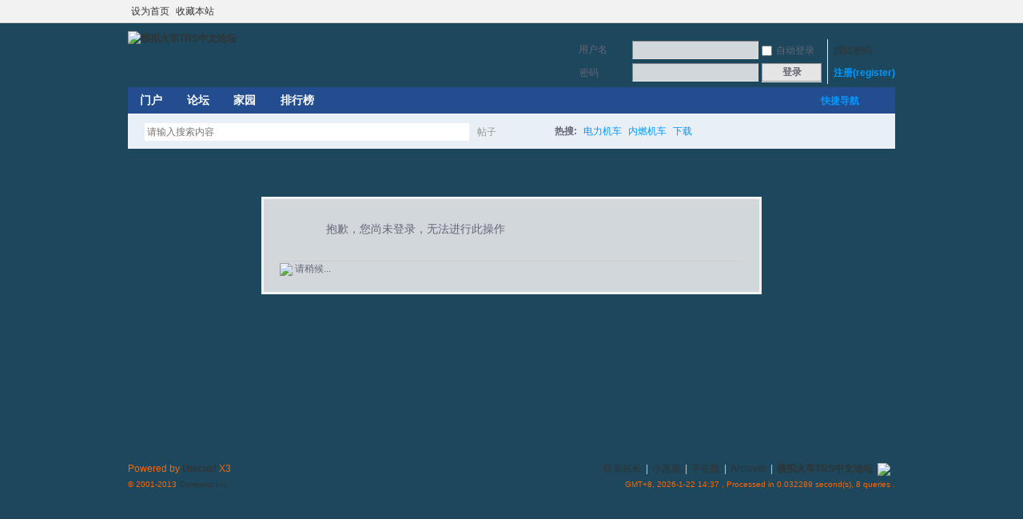

--- FILE ---
content_type: text/html; charset=gbk
request_url: http://home.chntrs.com/home.php?mod=magic&mid=checkonline&idtype=user&id=SS70001
body_size: 4440
content:
<!DOCTYPE html PUBLIC "-//W3C//DTD XHTML 1.0 Transitional//EN" "http://www.w3.org/TR/xhtml1/DTD/xhtml1-transitional.dtd">
<html xmlns="http://www.w3.org/1999/xhtml">
<head>
<meta http-equiv="Content-Type" content="text/html; charset=gbk" />
<title>提示信息 -  模拟火车TRS中文论坛 -  Powered by Discuz!</title>
<meta name="google-site-verification" content="oVDvWZXxy820XJqh5CZfIDHQvqX09-thFSiMuNldaJs" />
<meta name="baidu-site-verification" content="HvqCfK8BwbFToCeZ" />

<meta name="keywords" content="" />
<meta name="description" content=",模拟火车TRS中文论坛" />
<meta name="generator" content="Discuz! X3" />
<meta name="author" content="Discuz! Team and Comsenz UI Team" />
<meta name="copyright" content="2001-2013 Comsenz Inc." />
<meta name="MSSmartTagsPreventParsing" content="True" />
<meta http-equiv="MSThemeCompatible" content="Yes" />
<base href="http://home.chntrs.com/" /><link rel="stylesheet" type="text/css" href="data/cache/style_2_common.css?o2i" /><link rel="stylesheet" type="text/css" href="data/cache/style_2_home_magic.css?o2i" /><script type="text/javascript">var STYLEID = '2', STATICURL = 'static/', IMGDIR = 'static/image/common', VERHASH = 'o2i', charset = 'gbk', discuz_uid = '0', cookiepre = 'HMoP_e6a6_', cookiedomain = '.chntrs.com', cookiepath = '/', showusercard = '1', attackevasive = '0', disallowfloat = 'newthread|reply|tradeorder|activity|debate|usergroups|task', creditnotice = '1|威望|,2|金钱|,3|魅力|,4|活力|,5|人气|', defaultstyle = '', REPORTURL = 'aHR0cDovL2hvbWUuY2hudHJzLmNvbS9ob21lLnBocD9tb2Q9bWFnaWMmbWlkPWNoZWNrb25saW5lJmlkdHlwZT11c2VyJmlkPVNTNzAwMDE=', SITEURL = 'http://home.chntrs.com/', JSPATH = 'data/cache/', DYNAMICURL = '';</script>
<script src="data/cache/common.js?o2i" type="text/javascript"></script>
<meta name="application-name" content="模拟火车TRS中文论坛" />
<meta name="msapplication-tooltip" content="模拟火车TRS中文论坛" />
<meta name="msapplication-task" content="name=门户;action-uri=http://www.chntrs.com;icon-uri=http://home.chntrs.com/static/image/common/portal.ico" /><meta name="msapplication-task" content="name=论坛;action-uri=http://bbs.chntrs.com;icon-uri=http://home.chntrs.com/static/image/common/bbs.ico" />
<meta name="msapplication-task" content="name=家园;action-uri=http://home.chntrs.com;icon-uri=http://home.chntrs.com/static/image/common/home.ico" /><script src="data/cache/home.js?o2i" type="text/javascript"></script>
</head>

<body id="nv_home" class="pg_magic" onkeydown="if(event.keyCode==27) return false;">
<div id="append_parent"></div><div id="ajaxwaitid"></div>
<div id="toptb" class="cl">
<div class="wp">
<div class="z"><a href="javascript:;"  onclick="setHomepage('http://www.chntrs.com/');">设为首页</a><a href="http://www.chntrs.com/"  onclick="addFavorite(this.href, '模拟火车TRS中文论坛');return false;">收藏本站</a><script type="text/javascript">var _speedMark = new Date();</script></div>
<div class="y">
<a id="switchblind" href="javascript:;" onclick="toggleBlind(this)" title="开启辅助访问" class="switchblind">开启辅助访问</a>
<a href="javascript:;" id="switchwidth" onclick="widthauto(this)" title="切换到宽版" class="switchwidth">切换到宽版</a>
</div>
</div>
</div>

<div id="qmenu_menu" class="p_pop blk" style="display: none;">
<div class="ptm pbw hm">
请 <a href="javascript:;" class="xi2" onclick="lsSubmit()"><strong>登录</strong></a> 后使用快捷导航<br />没有帐号？<a href="member.php?mod=register4647" class="xi2 xw1">注册(register)</a>
</div>
<div id="fjump_menu" class="btda"></div></div><div id="hd">
<div class="wp">
<div class="hdc cl"><h2><a href="http://chntrs.com/" title="模拟火车TRS中文论坛"><img src="static/image/common/LOGO.png" alt="模拟火车TRS中文论坛" border="0" /></a></h2><script src="data/cache/logging.js?o2i" type="text/javascript"></script>
<form method="post" autocomplete="off" id="lsform" action="member.php?mod=logging&amp;action=login&amp;loginsubmit=yes&amp;infloat=yes&amp;lssubmit=yes" onsubmit="pwmd5('ls_password');return lsSubmit();">
<div class="fastlg cl">
<span id="return_ls" style="display:none"></span>
<div class="y pns">
<table cellspacing="0" cellpadding="0">
<tr>
<td>
<span class="ftid">
<select name="fastloginfield" id="ls_fastloginfield" width="40" tabindex="900">
<option value="username">用户名</option>
<option value="email">Email</option>
</select>
</span>
<script type="text/javascript">simulateSelect('ls_fastloginfield')</script>
</td>
<td><input type="text" name="username" id="ls_username" autocomplete="off" class="px vm" tabindex="901" /></td>
<td class="fastlg_l"><label for="ls_cookietime"><input type="checkbox" name="cookietime" id="ls_cookietime" class="pc" value="2592000" tabindex="903" />自动登录</label></td>
<td>&nbsp;<a href="javascript:;" onclick="showWindow('login', 'member.php?mod=logging&action=login&viewlostpw=1')">找回密码</a></td>
</tr>
<tr>
<td><label for="ls_password" class="z psw_w">密码</label></td>
<td><input type="password" name="password" id="ls_password" class="px vm" autocomplete="off" tabindex="902" /></td>
<td class="fastlg_l"><button type="submit" class="pn vm" tabindex="904" style="width: 75px;"><em>登录</em></button></td>
<td>&nbsp;<a href="member.php?mod=register4647" class="xi2 xw1">注册(register)</a></td>
</tr>
</table>
<input type="hidden" name="quickforward" value="yes" />
<input type="hidden" name="handlekey" value="ls" />
</div>
</div>
</form>

<script src="data/cache/md5.js?o2i" type="text/javascript" reload="1"></script>
</div>

<div id="nv">
<a href="javascript:;" id="qmenu" onmouseover="delayShow(this, function () {showMenu({'ctrlid':'qmenu','pos':'34!','ctrlclass':'a','duration':2});showForummenu(0);})">快捷导航</a>
<ul><li id="mn_portal" ><a href="http://www.chntrs.com" hidefocus="true" title="Portal"  >门户<span>Portal</span></a></li><li id="mn_forum" ><a href="http://bbs.chntrs.com" hidefocus="true" title="BBS"  >论坛<span>BBS</span></a></li><li class="a" id="mn_home" ><a href="http://home.chntrs.com" hidefocus="true" title="Space"  >家园<span>Space</span></a></li><li id="mn_N12a7" ><a href="misc.php?mod=ranklist" hidefocus="true" title="Ranklist"  >排行榜<span>Ranklist</span></a></li></ul>
</div>
<div class="p_pop h_pop" id="mn_userapp_menu" style="display: none"></div><div id="mu" class="cl">
</div><div id="scbar" class="cl">
<form id="scbar_form" method="post" autocomplete="off" onsubmit="searchFocus($('scbar_txt'))" action="search.php?searchsubmit=yes" target="_blank">
<input type="hidden" name="mod" id="scbar_mod" value="search" />
<input type="hidden" name="formhash" value="c24bcb91" />
<input type="hidden" name="srchtype" value="title" />
<input type="hidden" name="srhfid" value="0" />
<input type="hidden" name="srhlocality" value="home::magic" />
<table cellspacing="0" cellpadding="0">
<tr>
<td class="scbar_icon_td"></td>
<td class="scbar_txt_td"><input type="text" name="srchtxt" id="scbar_txt" value="请输入搜索内容" autocomplete="off" x-webkit-speech speech /></td>
<td class="scbar_type_td"><a href="javascript:;" id="scbar_type" class="xg1" onclick="showMenu(this.id)" hidefocus="true">搜索</a></td>
<td class="scbar_btn_td"><button type="submit" name="searchsubmit" id="scbar_btn" sc="1" class="pn pnc" value="true"><strong class="xi2">搜索</strong></button></td>
<td class="scbar_hot_td">
<div id="scbar_hot">
<strong class="xw1">热搜: </strong>

<a href="search.php?mod=forum&amp;srchtxt=%B5%E7%C1%A6%BB%FA%B3%B5&amp;formhash=c24bcb91&amp;searchsubmit=true&amp;source=hotsearch" target="_blank" class="xi2" sc="1">电力机车</a>



<a href="search.php?mod=forum&amp;srchtxt=%C4%DA%C8%BC%BB%FA%B3%B5&amp;formhash=c24bcb91&amp;searchsubmit=true&amp;source=hotsearch" target="_blank" class="xi2" sc="1">内燃机车</a>



<a href="search.php?mod=forum&amp;srchtxt=%CF%C2%D4%D8&amp;formhash=c24bcb91&amp;searchsubmit=true&amp;source=hotsearch" target="_blank" class="xi2" sc="1">下载</a>

</div>
</td>
</tr>
</table>
</form>
</div>
<ul id="scbar_type_menu" class="p_pop" style="display: none;"><li><a href="javascript:;" rel="forum" class="curtype">帖子</a></li><li><a href="javascript:;" rel="user">用户</a></li></ul>
<script type="text/javascript">
initSearchmenu('scbar', '');
</script>
</div>
</div>


<div id="wp" class="wp">
<div id="ct" class="wp cl w">
<div class="nfl" id="main_succeed" style="display: none">
<div class="f_c altw">
<div class="alert_right">
<p id="succeedmessage"></p>
<p id="succeedlocation" class="alert_btnleft"></p>
<p class="alert_btnleft"><a id="succeedmessage_href">如果您的浏览器没有自动跳转，请点击此链接</a></p>
</div>
</div>
</div>
<div class="nfl" id="main_message">
<div class="f_c altw">
<div id="messagetext" class="alert_info">
<p>抱歉，您尚未登录，无法进行此操作</p>
</div>
<div id="messagelogin"></div>
<script type="text/javascript">ajaxget('member.php?mod=logging&action=login&infloat=yes&frommessage', 'messagelogin');</script>
</div>
</div>
</div>	</div>


<script type="text/javascript">
_attachEvent(window, 'load', getForbiddenFormula, document);
function getForbiddenFormula() {
var toGetForbiddenFormulaFIds = function () {
ajaxget('plugin.php?id=cloudsearch&formhash=c24bcb91');
};
var a = document.body.getElementsByTagName('a');
for(var i = 0;i < a.length;i++){
if(a[i].getAttribute('sc')) {
a[i].setAttribute('mid', hash(a[i].href));
a[i].onmousedown = function() {toGetForbiddenFormulaFIds();};
}
}
var btn = document.body.getElementsByTagName('button');
for(var i = 0;i < btn.length;i++){
if(btn[i].getAttribute('sc')) {
btn[i].setAttribute('mid', hash(btn[i].id));
btn[i].onmousedown = function() {toGetForbiddenFormulaFIds();};
}
}
}
</script>

<div id="ft" class="wp cl">
<div id="flk" class="y">
<p>
<a href="mailto:sunyangwudi123@163.com" >联系站长</a><span class="pipe">|</span><a href="http://bbs.chntrs.com/forum.php?mod=misc&action=showdarkroom" >小黑屋</a><span class="pipe">|</span><a href="http://bbs.chntrs.com/forum.php?mobile=yes" >手机版</a><span class="pipe">|</span><a href="http://bbs.chntrs.com/archiver/" >Archiver</a><span class="pipe">|</span><strong><a href="http://www.chntrs.com" target="_blank">模拟火车TRS中文论坛</a></strong>
&nbsp;<a href="http://discuz.qq.com/service/security" target="_blank" title="防水墙保卫网站远离侵害"><img src="static/image/common/security.png"></a>&nbsp;&nbsp;<span id="tcss"></span><script type="text/javascript" src="http://tcss.qq.com/ping.js?v=1o2i" charset="utf-8"></script><script type="text/javascript" reload="1">pgvMain({"discuzParams":{"r2":"8212077","ui":0,"rt":"home","md":"magic","pn":1,"qq":"000","logo":11},"extraParams":""});</script><script src="http://s9.cnzz.com/stat.php?id=2162475&web_id=2162475" language="JavaScript"></script></p>
<p class="xs0">
GMT+8, 2026-1-22 14:37<span id="debuginfo">
, Processed in 0.032289 second(s), 8 queries
.
</span>
</p>
</div>
<div id="frt">
<p>Powered by <strong><a href="http://www.discuz.net" target="_blank">Discuz!</a></strong> <em>X3</em></p>
<p class="xs0">&copy; 2001-2013 <a href="http://www.comsenz.com" target="_blank">Comsenz Inc.</a></p>
</div></div>
<script src="home.php?mod=misc&ac=sendmail&rand=1769063860" type="text/javascript"></script>
<div id="scrolltop">
<span hidefocus="true"><a title="返回顶部" onclick="window.scrollTo('0','0')" class="scrolltopa" ><b>返回顶部</b></a></span>
</div>
<script type="text/javascript">_attachEvent(window, 'scroll', function () { showTopLink(); });checkBlind();</script>
			<div id="discuz_tips" style="display:none;"></div>
			<script type="text/javascript">
				var tipsinfo = '8212077|X3|0.6||0||0|7|1769063860|8d26b34a468ec09bd03982f2a61a478f|2';
			</script>
			<script src="http://discuz.gtimg.cn/cloud/scripts/discuz_tips.js?v=1" type="text/javascript" charset="UTF-8"></script></body>
</html>
